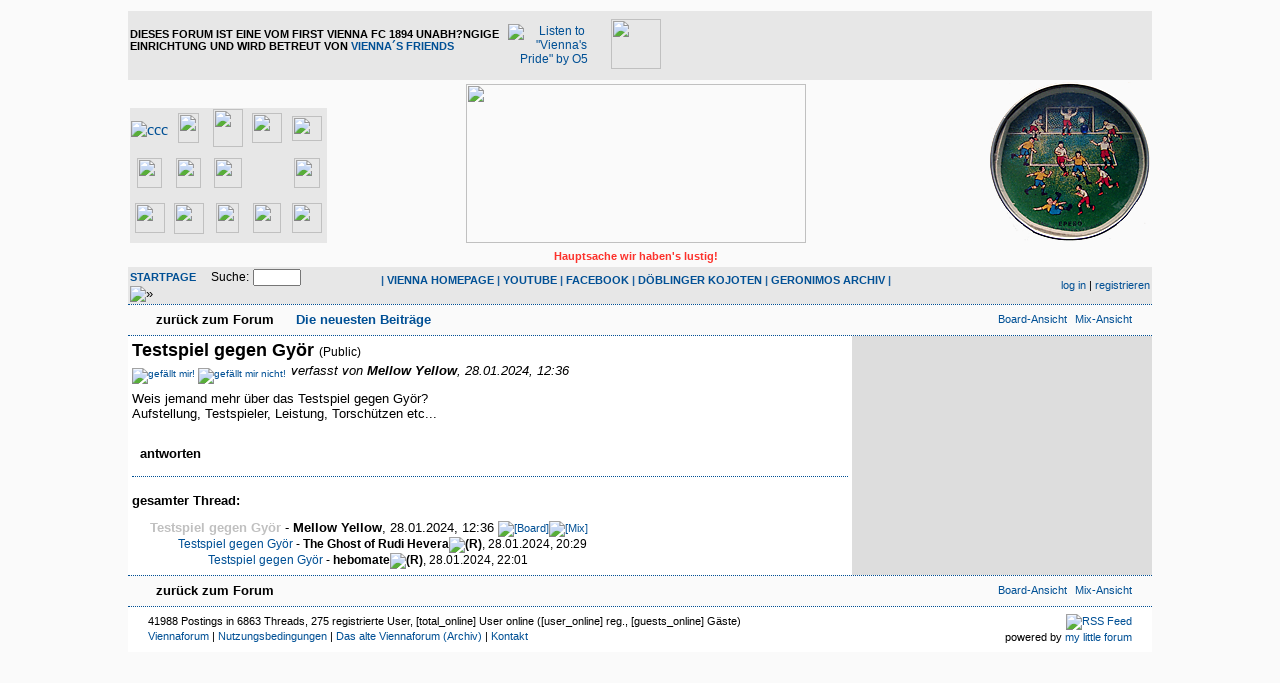

--- FILE ---
content_type: text/html
request_url: https://viennaforum.pips.at/forum_entry.php?id=41681&page=0&category=1&order=time
body_size: 5442
content:
<!DOCTYPE html PUBLIC "-//W3C//DTD XHTML 1.0 Strict//EN" "http://www.w3.org/TR/xhtml1/DTD/xhtml1-loose.dtd">
<html xmlns="http://www.w3.org/1999/xhtml" xml:lang="de">
<head>
<title>Viennaforum - Testspiel gegen Györ</title>
<!-- <meta http-equiv="content-type" content="text/html; charset=ISO-8859-1" /> -->
<meta http-equiv="content-type" content="text/html; charset=ISO-8859-1" />
<meta name="description" content="" />
<meta name="keywords" content="" />
<link rel="stylesheet" type="text/css" href="style.css" media="all" />
<link rel="alternate" type="application/rss+xml" title="RSS Feed" href="rss.php" />
<script src="http://viennaforum.pips.at/javascripts.js" type="text/javascript">
</script>
<script src="http://viennaforum.pips.at/colorpicker.js" type="text/javascript">
</script>

<script type='text/javascript' src='http://adserver2.pips.at/www/delivery/spcjs.php?id=2&amp;target=_blank'></script>

<script type="text/javascript">
  var _gaq = _gaq || [];
  _gaq.push(['_setAccount', 'UA-3410925-1']);
  _gaq.push(['_setDomainName', 'ostliga.at']);
  _gaq.push(['_trackPageview']);
  (function() {
    var ga = document.createElement('script'); ga.type = 'text/javascript'; ga.async = true;
    ga.src = ('https:' == document.location.protocol ? 'https://ssl' : 'http://www') + '.google-analytics.com/ga.js';
    var s = document.getElementsByTagName('script')[0]; s.parentNode.insertBefore(ga, s);
  })();
</script>

<!-- Minified Cookie Consent served from our CDN -->
<script>
    window.cookieconsent_options = {
        message: 'Diese Webseite verwendet Cookies. Sie können Ihr Einverständnis durch einen Klick auf "OK, bitte weiter!" erklären, oder die Webseite einfach wieder verlassen',
        dismiss: 'OK, bitte weiter!',
    };
</script>
<script src="http://www.pips.at/cookieconsent.1.0.2.min.js"></script>


</head>
<body>

<div id="container">
  <div id="header">
    <div>
    
    <table width="100%" cellspacing="0" cellpadding="2" style="border-collapse: collapse" bordercolor="#111111" border="0">
    <tr>
    <td align="left" bgcolor="#E7E7E7" colspan="3" height="60">
    <table border="0" cellpadding="0" cellspacing="0" style="border-collapse: collapse" bordercolor="#111111" width="100%" id="AutoNumber6">
      <tr>
        <td valign="middle">
			<p class="small">
			<b><span class="menu" style="TEXT-TRANSFORM: uppercase">Dieses Forum 
			ist eine vom First Vienna FC 1894 unabh?ngige Einrichtung und wird Betreut von <a href="contact.php">Vienna´s Friends</a></span></b></td>
        <td align="center" valign="middle">
          <table border="0" cellpadding="6" cellspacing="0" style="border-collapse: collapse" bordercolor="#111111" width="180" id="AutoNumber7">
            <tr>
              <td class="xsmall" align="center" valign="middle">
          <a href="http://viennaspride.pips.at/viennaspride.mp3">
          <img height="38" src="img/viennaspride.jpg" width="44" border="0" title="Listen to &quot;Vienna's Pride&quot; by O5"></a></td>
              <td class="xsmall" align="center" valign="middle">
          <a target="_blank" href="http://ostliga.tv">
          <img border="0" src="images/ostligatv.jpg" width="50" height="50"></a></td>
              <td class="xsmall" align="center" valign="middle">
          &nbsp;</td>
            </tr>
            </table>
        </td>
        <td width="468" align="right" valign="middle">
	<!-- Fullsize -->	

<!--/* OpenX Javascript Tag v2.8.8 */-->

<script type='text/javascript'><!--//<![CDATA[
   var m3_u = (location.protocol=='https:'?'https://adserver2.pips.at/www/delivery/ajs.php':'http://adserver2.pips.at/www/delivery/ajs.php');
   var m3_r = Math.floor(Math.random()*99999999999);
   if (!document.MAX_used) document.MAX_used = ',';
   document.write ("<scr"+"ipt type='text/javascript' src='"+m3_u);
   document.write ("?zoneid=14&amp;target=_blank&amp;blockcampaign=1");
   document.write ('&amp;cb=' + m3_r);
   if (document.MAX_used != ',') document.write ("&amp;exclude=" + document.MAX_used);
   document.write (document.charset ? '&amp;charset='+document.charset : (document.characterSet ? '&amp;charset='+document.characterSet : ''));
   document.write ("&amp;loc=" + escape(window.location));
   if (document.referrer) document.write ("&amp;referer=" + escape(document.referrer));
   if (document.context) document.write ("&context=" + escape(document.context));
   if (document.mmm_fo) document.write ("&amp;mmm_fo=1");
   document.write ("'><\/scr"+"ipt>");
//]]>--></script><noscript>
    <a href='http://adserver2.pips.at/www/delivery/ck.php?n=a06d7570&amp;cb=INSERT_RANDOM_NUMBER_HERE' target='_blank'><img src='http://adserver2.pips.at/www/delivery/avw.php?zoneid=14&amp;cb=INSERT_RANDOM_NUMBER_HERE&amp;n=a06d7570' border='0' alt='' /></a></noscript>

	</td>
      </tr>
    </table>
    </td>
    </tr>
    <tr>
    <td width="280" valign="bottom">

<table border="0" cellpadding="0" cellspacing="0" style="border-collapse: collapse" bordercolor="#111111" width="100%" bgcolor="#E7E7E7">
  <tr>
    <td width="45" align="center" height="45">
    <a target="_blank" href="http://www.sc-sollenau.at/">
    <img border="0" src="img/ostligalogos/1scs.png" alt="ccc" width="28" height="30"></a></td>
    <td width="45" align="center" height="45">
    <a target="_blank" href="http://www.admirawacker.at/juniors">
    <img border="0" src="img/ostligalogos/admirawacker.png" width="21" height="30"></a></td>
    <td width="45" align="center" height="45">
    <a target="_blank" href="http://www.fk-austria.at/AMATEURE.550.0.html">
    <img border="0" src="img/ostligalogos/fak2.png" width="30" height="38"></a></td>
    <td width="45" align="center" height="45">
    <a target="_blank" href="http://www.geomix.at/verein/sc-neusiedl-am-see-1919">
    <img border="0" src="img/ostligalogos/nsc.png" width="30" height="30"></a></td>
    <td width="45" align="center" height="45">
    <a target="_blank" href="http://www.sc-ritzing.at/">
    <img border="0" src="img/ostligalogos/scritzing.png" width="30" height="25"></a></td>
  </tr>
  <tr>
    <td width="45" align="center" height="45">
    <a target="_blank" href="http://www.sc-esv-parndorf.at">
    <img border="0" src="img/ostligalogos/scesvp2.png" width="25" height="30"></a></td>
    <td width="45" align="center" height="45">
    <a target="_blank" href="http://www.skrapid.at/9608.html">
    <img border="0" src="img/ostligalogos/rapid.png" width="25" height="30"></a></td>
    <td width="45" align="center" height="45">
    <a target="_blank" href="http://www.skn-stpoelten.at/de/12230">
    <img border="0" src="img/ostligalogos/skn.png" width="28" height="30"></a></td>
    <td width="45" align="center" height="45">
    <a href="http://www.sku-amstetten.at/">
    <img border="0" src="img/ostligalogos/skua.png" width="30" height="16"></a></td>
    <td width="45" align="center" height="45">
    <a target="_blank" href="http://www.srdonaufeld.at">
    <img border="0" src="img/ostligalogos/srd.png" width="26" height="30"></a></td>
  </tr>
  <tr>
    <td width="45" align="center" height="45">
    <a target="_blank" href="http://www.svm.at/amateure">
    <img border="0" src="img/ostligalogos/svm.png" width="30" height="30"></a></td>
    <td width="45" align="center" height="45">
    <a target="_blank" href="http://www.svneuberg.at/">
    <img border="0" src="img/ostligalogos/svn.png" width="30" height="31"></a></td>
    <td width="45" align="center" height="45">
    <a target="_blank" href="http://www.svs-fussball.at/">
    <img border="0" src="img/ostligalogos/svs3.png" width="23" height="30"></a></td>
    <td width="45" align="center" height="45">
    <a target="_blank" href="http://sv-stegersbach.at/">
    <img border="0" src="img/ostligalogos/svst.png" width="28" height="30"></a></td>
    <td width="45" align="center" height="45">
    <a target="_blank" href="http://www.wienersportklub.at/">
    <img border="0" src="img/ostligalogos/wsk.png" width="30" height="30"></a></td>
  </tr>
</table>

          </td>
    <td valign="bottom" align="center" width="60%">
      <img border="0" src="img/forumlogo.jpg" width="340" height="159" align="center"></td>
    <td width="280" valign="bottom" class="small" align="right">
    <img src="http://viennaforum.pips.at/gdl/noteasy.png" width="161" height="159"></td>
    </tr>
    <tr>
    <td width="280" valign="middle">

&nbsp;</td>
    <td align="center" width="60%" class="small">
      <b><font color="#FC322C">Hauptsache wir haben's lustig!</font></b></td>
    <td width="280" valign="middle">
    &nbsp;</td>
    </tr>
    <tr>
    <td width="280" class="small" align="left" bgcolor="#E7E7E7">
      <span style="font-weight: 700; text-transform: uppercase">
      <a href="http://viennaforum.pips.at">
      Startpage</a>&nbsp;&nbsp;&nbsp;&nbsp; </span><form action="search.php" method="get" title="Forumseinträge nach Stichwörtern durchsuchen"><div class="search">Suche:<span class="normal">&nbsp;</span><input class="searchfield" type="text" name="search" value="" size="20" /><span class="normal">&nbsp;</span><input type="image" name="" src="img/submit.gif" alt="&raquo;" /></div></form></td>
    <td class="small" align="center" bgcolor="#E7E7E7" width="60%">
      <p dir="ltr">
      <span style="FONT-WEIGHT: 700; TEXT-TRANSFORM: uppercase">
      <font color="#1f619e">
      | <a target="_blank" href="http://firstviennafc.at">VIENNA HOMEPAGE</a>
      | </font></span>
      <span style="FONT-WEIGHT: 700; TEXT-TRANSFORM: uppercase">
      <font color="#1f619e">
      <a target="_blank" href="http://www.youtube.com/user/FirstViennaFC1894">
      YOUTUBE</a> |
      <a target="_blank" href="http://www.facebook.com/FirstViennaFC">FACEBOOK</a> | </font></span>
      <span style="FONT-WEIGHT: 700; TEXT-TRANSFORM: uppercase">
      <font color="#1f619e">
      <a href="http://www.doeblingerkojoten.at/" target="_blank">DÖBLINGER 
      KOJOTEN</a> | </font><a href="geronimosarchive.php">GERONIMOS ARCHIV</a><font color="#1f619e">
      |</font></span></td>
    <td width="280" class="small" align="right" bgcolor="#E7E7E7">
    <a href="login.php" title="einloggen">log in</a> | <a href="register.php" title="als User anmelden">registrieren</a></td>
    </tr>
    </table>
    
    
    </div>
  </div>
  <div id="topnav">
    <div class="left">
      <a class="textlink" href="forum.php?page=0&amp;category=1&amp;order=time" title="zur Forums-Übersicht">zurück zum Forum</a>&nbsp;&nbsp; 
      <b><a href="recent.php">
      <img height="7" src="/img/Triangle-red.gif" width="6" border="0"> 
      Die neuesten Beiträge</a>
        </b></div>
    <div class="right">
      <span class="small"><a href="board_entry.php?id=41681&amp;page=0&amp;order=time&amp;category=1" title="in die Board-Ansicht wechseln"><img src="img/board.gif" alt="" width="12" height="9" />Board-Ansicht</a></span>&nbsp;&nbsp;<span class="small"><a href="mix_entry.php?id=41681&amp;page=0&amp;order=time&amp;category=1" title="in die Mix-Ansicht wechseln"><img src="img/mix.gif" alt="" />Mix-Ansicht</a></span></div>
  </div>
  <div id="mainarea">
	  <div id="content"><h2 class="postingheadline">Testspiel gegen Györ <span class="category">(Public)</span></h2>
   
   
<div class="votebar"><sup> </sup><a href="login.php"><img src="img/thumb-u.gif" title="gefällt mir!" width="16" height="16" /></a> <a href="login.php"><img src="img/thumb-d.gif" title="gefällt mir nicht!" width="16" height="16" /></a><sup> </sup></div>	
   
   <p class="author">verfasst von <b>Mellow Yellow</b>, 28.01.2024, 12:36</p><p class="posting">Weis jemand mehr über das Testspiel gegen Györ?<br />
Aufstellung,  Testspieler, Leistung, Torschützen etc...</p>


<div class="postingbottom"><div class="postinganswer"><a class="textlink" href="posting.php?id=41681&amp;page=0&amp;category=1&amp;order=time" title="auf dieses Posting antworten">antworten</a></div>

<div class="postingedit">

&nbsp;</div></div>


<hr class="entryline" />
<p><b>gesamter Thread:</b></p>
<ul class="thread"><li><span class="actthread">Testspiel gegen Györ</span> - <b>Mellow Yellow</b>, 28.01.2024, 12:36 <span class="small"><a href="board_entry.php?id=41681"><img src="img/board_d.gif" alt="[Board]" title="in Board-Ansicht öffnen" width="12" height="9" onmouseover="this.src='img/board_mo.gif';" onmouseout="this.src='img/board_d.gif';" /></a><a href="mix_entry.php?id=41681"><img src="img/mix_d.gif" alt="[Mix]" title="in Mix-Ansicht öffnen" width="12" height="9" onmouseover="this.src='img/mix_mo.gif';" onmouseout="this.src='img/mix_d.gif';" /></a></span><ul class="reply"><li><a class="reply" href="forum_entry.php?id=41682&amp;page=0&amp;category=1&amp;order=time">Testspiel gegen Györ</a> - <b>The Ghost of Rudi Hevera<img src="img/registered.gif" alt="(R)" width="10" height="10" title="registrierter User" /></b>, 28.01.2024, 20:29<ul class="reply"><li><a class="reply" href="forum_entry.php?id=41683&amp;page=0&amp;category=1&amp;order=time">Testspiel gegen Györ</a> - <b>hebomate<img src="img/registered.gif" alt="(R)" width="10" height="10" title="registrierter User" /></b>, 28.01.2024, 22:01</li></ul></li></ul></li></ul>
</div>
	  <div id="rightadbar">
	  	<div id="ad300x250">


<!--/* Banner 300 x 197 */-->
<script type='text/javascript'><!--// <![CDATA[
    OA_show(32);
// ]]> --></script><noscript>
<a target='_blank' href='http://adserver2.pips.at/www/delivery/ck.php?n=b524654'><img border='0' alt='' src='http://adserver2.pips.at/www/delivery/avw.php?zoneid=32&amp;n=b524654' /></a></noscript>

<!--/* Banner 300 x 250 */-->
<script type='text/javascript'><!--// <![CDATA[
    OA_show(13);
// ]]> --></script><noscript>
<a target='_blank' href='http://adserver2.pips.at/www/delivery/ck.php?n=757a9f2'><img border='0' alt='' src='http://adserver2.pips.at/www/delivery/avw.php?zoneid=13&amp;n=757a9f2' /></a></noscript>

	  	</div>
	  	<div id="ad160x600">
<!--/* Banner 160 x 600 */-->
<script type='text/javascript'><!--// <![CDATA[
    OA_show(16);
// ]]> --></script><noscript>
<a target='_blank' href='http://adserver2.pips.at/www/delivery/ck.php?n=7550154'><img border='0' alt='' src='http://adserver2.pips.at/www/delivery/avw.php?zoneid=16&amp;n=7550154' /></a></noscript>

	  	</div>
     </div>	  	
  </div>     
  <div id="bottomnav">
    <div class="left">
      <a class="textlink" href="forum.php?page=0&amp;category=1&amp;order=time" title="zur Forums-Übersicht">zurück zum Forum</a></div>
    <div class="right">
      <span class="small"><a href="board_entry.php?id=41681&amp;page=0&amp;order=time&amp;category=1" title="in die Board-Ansicht wechseln"><img src="img/board.gif" alt="" width="12" height="9" />Board-Ansicht</a></span>&nbsp;&nbsp;<span class="small"><a href="mix_entry.php?id=41681&amp;page=0&amp;order=time&amp;category=1" title="in die Mix-Ansicht wechseln"><img src="img/mix.gif" alt="" />Mix-Ansicht</a></span></div>
  </div>
  <div id="bottom">
    <div class="left">
      41988 Postings in 6863 Threads, 275 registrierte User, [total_online] User online ([user_online] reg., [guests_online] Gäste)<br>
      <a href="http://viennaforum.pips.at/">Viennaforum</a> | <a href="terms.php">
      Nutzungsbedingungen</a> |
      <a target="_blank" href="http://viennaforum.pips.at/archiv">Das alte 
      Viennaforum (Archiv)</a> | <a href="http://viennaforum.pips.at/contact.php">Kontakt</a></div>
    <div class="right">
      <a href="rss.php"><img src="img/rss.png" width="14" height="14" alt="RSS Feed" /></a><br /><!-- Please donate something if you remove this link (http://www.mylittlehomepage.net/paypal)! -->powered 
      by <a href="http://www.mylittlehomepage.net/my_little_forum">my little 
      forum</a></div>
	<div class="center">
	<!-- Leaderboard unten -->	
<script type='text/javascript'><!--// <![CDATA[
    OA_show(15);
// ]]> --></script><noscript>
    <a target='_blank' href='http://adserver2.pips.at/www/delivery/ck.php?n=c315faf'><img border='0' alt='' src='http://adserver2.pips.at/www/delivery/avw.php?zoneid=15&amp;n=c315faf' /></a></noscript>
	</div>      
  </div>
</div>
</body>
</html>